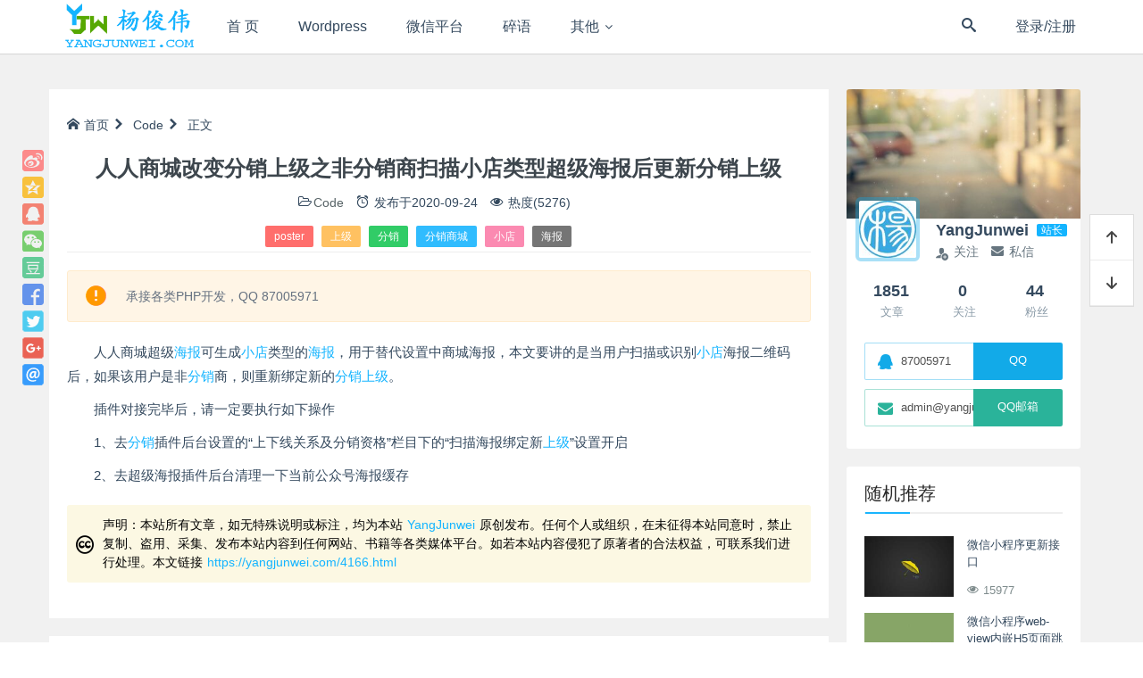

--- FILE ---
content_type: text/html; charset=UTF-8
request_url: https://yangjunwei.com/4166.html
body_size: 12559
content:
<!DOCTYPE html><html lang="zh">
<head>
<meta http-equiv="content-type" content="text/html;charset=utf-8">
<meta charset="utf-8">
<meta http-equiv="X-UA-Compatible" content="IE=edge,chrome=1">
<meta name="viewport" content="width=device-width,initial-scale=1,maximum-scale=1,user-scalable=no,minimal-ui=yes">
<title>人人商城改变分销上级之非分销商扫描小店类型超级海报后更新分销上级 - YangJunwei</title>
<meta name="keywords" content="poster,上级,分销,分销商城,小店,海报">
<meta name="description" content="人人商城超级海报可生成小店类型的海报，用于替代设置中商城海报，本文要讲的是当用户扫描或识别小店海报二维码后，如果该用户是非分销商，则重新绑定新的分销上级。">
<meta name="renderer" content="webkit">
<meta http-equiv="Cache-Control" content="no-transform">
<meta http-equiv="Cache-Control" content="no-siteapp"> <!-- 禁止移动端百度转码 -->
<meta http-equiv="Cache-Control" content="private">
<meta name="apple-mobile-web-app-title" content="YangJunwei">
<meta name="apple-mobile-web-app-capable" content="yes">
<meta name="apple-mobile-web-app-status-bar-style" content="default">
<meta name="format-detection" content="telephone=no, email=no"> <!-- 禁止自动识别电话号码和邮箱 -->
<link rel="shortcut icon" href="https://yangjunwei.com/wp-content/themes/haibor/assets/img/favicon.ico" >
<link rel="alternate icon" type="image/png" href="https://yangjunwei.com/wp-content/themes/haibor/assets/img/favicon.png" >
<link rel='https://api.w.org/' href="https://yangjunwei.com/api" >
<link rel="alternate" type="application/rss+xml" title="YangJunwei RSS Feed" href="https://yangjunwei.com/feed" />
<link rel="alternate" type="application/atom+xml" title="YangJunwei Atom Feed" href="https://yangjunwei.com/feed/atom" />
<link rel="pingback" href="https://yangjunwei.com/xmlrpc.php" />
<!--[if lt IE 9]>
<script src="https://yangjunwei.com/wp-content/themes/haibor/assets/vender/js/html5shiv/3.7.3/html5shiv.min.js"></script>
<script src="https://yangjunwei.com/wp-content/themes/haibor/assets/vender/js/respond/1.4.2/respond.min.js"></script>
<![endif]-->
<!--[if lte IE 7]>
<script type="text/javascript">window.location.href = "https://yangjunwei.com/site/upgrade-browser";</script>
<![endif]-->
<link rel="stylesheet" type="text/css" href="https://yangjunwei.com/wp-content/themes/haibor/assets/css/base.css" />
<link rel="stylesheet" type="text/css" href="https://yangjunwei.com/wp-content/themes/haibor/assets/css/single.css?ver=pDxt2q3" />
<link rel="stylesheet" type="text/css" href="https://yangjunwei.com/site/css?ver=pDxt2q3" />
<link rel="stylesheet" type="text/css" href="https://yangjunwei.com/wp-content/themes/haibor/assets/css/custom.css" />
<meta name='robots' content='max-image-preview:large' />
	<style>img:is([sizes="auto" i], [sizes^="auto," i]) { contain-intrinsic-size: 3000px 1500px }</style>
	<link rel='dns-prefetch' href='//cdnjs.cloudflare.com' />
<style id='classic-theme-styles-inline-css' type='text/css'>
/*! This file is auto-generated */
.wp-block-button__link{color:#fff;background-color:#32373c;border-radius:9999px;box-shadow:none;text-decoration:none;padding:calc(.667em + 2px) calc(1.333em + 2px);font-size:1.125em}.wp-block-file__button{background:#32373c;color:#fff;text-decoration:none}
</style>
<style id='global-styles-inline-css' type='text/css'>
:root{--wp--preset--aspect-ratio--square: 1;--wp--preset--aspect-ratio--4-3: 4/3;--wp--preset--aspect-ratio--3-4: 3/4;--wp--preset--aspect-ratio--3-2: 3/2;--wp--preset--aspect-ratio--2-3: 2/3;--wp--preset--aspect-ratio--16-9: 16/9;--wp--preset--aspect-ratio--9-16: 9/16;--wp--preset--color--black: #000000;--wp--preset--color--cyan-bluish-gray: #abb8c3;--wp--preset--color--white: #ffffff;--wp--preset--color--pale-pink: #f78da7;--wp--preset--color--vivid-red: #cf2e2e;--wp--preset--color--luminous-vivid-orange: #ff6900;--wp--preset--color--luminous-vivid-amber: #fcb900;--wp--preset--color--light-green-cyan: #7bdcb5;--wp--preset--color--vivid-green-cyan: #00d084;--wp--preset--color--pale-cyan-blue: #8ed1fc;--wp--preset--color--vivid-cyan-blue: #0693e3;--wp--preset--color--vivid-purple: #9b51e0;--wp--preset--gradient--vivid-cyan-blue-to-vivid-purple: linear-gradient(135deg,rgba(6,147,227,1) 0%,rgb(155,81,224) 100%);--wp--preset--gradient--light-green-cyan-to-vivid-green-cyan: linear-gradient(135deg,rgb(122,220,180) 0%,rgb(0,208,130) 100%);--wp--preset--gradient--luminous-vivid-amber-to-luminous-vivid-orange: linear-gradient(135deg,rgba(252,185,0,1) 0%,rgba(255,105,0,1) 100%);--wp--preset--gradient--luminous-vivid-orange-to-vivid-red: linear-gradient(135deg,rgba(255,105,0,1) 0%,rgb(207,46,46) 100%);--wp--preset--gradient--very-light-gray-to-cyan-bluish-gray: linear-gradient(135deg,rgb(238,238,238) 0%,rgb(169,184,195) 100%);--wp--preset--gradient--cool-to-warm-spectrum: linear-gradient(135deg,rgb(74,234,220) 0%,rgb(151,120,209) 20%,rgb(207,42,186) 40%,rgb(238,44,130) 60%,rgb(251,105,98) 80%,rgb(254,248,76) 100%);--wp--preset--gradient--blush-light-purple: linear-gradient(135deg,rgb(255,206,236) 0%,rgb(152,150,240) 100%);--wp--preset--gradient--blush-bordeaux: linear-gradient(135deg,rgb(254,205,165) 0%,rgb(254,45,45) 50%,rgb(107,0,62) 100%);--wp--preset--gradient--luminous-dusk: linear-gradient(135deg,rgb(255,203,112) 0%,rgb(199,81,192) 50%,rgb(65,88,208) 100%);--wp--preset--gradient--pale-ocean: linear-gradient(135deg,rgb(255,245,203) 0%,rgb(182,227,212) 50%,rgb(51,167,181) 100%);--wp--preset--gradient--electric-grass: linear-gradient(135deg,rgb(202,248,128) 0%,rgb(113,206,126) 100%);--wp--preset--gradient--midnight: linear-gradient(135deg,rgb(2,3,129) 0%,rgb(40,116,252) 100%);--wp--preset--font-size--small: 13px;--wp--preset--font-size--medium: 20px;--wp--preset--font-size--large: 36px;--wp--preset--font-size--x-large: 42px;--wp--preset--spacing--20: 0.44rem;--wp--preset--spacing--30: 0.67rem;--wp--preset--spacing--40: 1rem;--wp--preset--spacing--50: 1.5rem;--wp--preset--spacing--60: 2.25rem;--wp--preset--spacing--70: 3.38rem;--wp--preset--spacing--80: 5.06rem;--wp--preset--shadow--natural: 6px 6px 9px rgba(0, 0, 0, 0.2);--wp--preset--shadow--deep: 12px 12px 50px rgba(0, 0, 0, 0.4);--wp--preset--shadow--sharp: 6px 6px 0px rgba(0, 0, 0, 0.2);--wp--preset--shadow--outlined: 6px 6px 0px -3px rgba(255, 255, 255, 1), 6px 6px rgba(0, 0, 0, 1);--wp--preset--shadow--crisp: 6px 6px 0px rgba(0, 0, 0, 1);}:where(.is-layout-flex){gap: 0.5em;}:where(.is-layout-grid){gap: 0.5em;}body .is-layout-flex{display: flex;}.is-layout-flex{flex-wrap: wrap;align-items: center;}.is-layout-flex > :is(*, div){margin: 0;}body .is-layout-grid{display: grid;}.is-layout-grid > :is(*, div){margin: 0;}:where(.wp-block-columns.is-layout-flex){gap: 2em;}:where(.wp-block-columns.is-layout-grid){gap: 2em;}:where(.wp-block-post-template.is-layout-flex){gap: 1.25em;}:where(.wp-block-post-template.is-layout-grid){gap: 1.25em;}.has-black-color{color: var(--wp--preset--color--black) !important;}.has-cyan-bluish-gray-color{color: var(--wp--preset--color--cyan-bluish-gray) !important;}.has-white-color{color: var(--wp--preset--color--white) !important;}.has-pale-pink-color{color: var(--wp--preset--color--pale-pink) !important;}.has-vivid-red-color{color: var(--wp--preset--color--vivid-red) !important;}.has-luminous-vivid-orange-color{color: var(--wp--preset--color--luminous-vivid-orange) !important;}.has-luminous-vivid-amber-color{color: var(--wp--preset--color--luminous-vivid-amber) !important;}.has-light-green-cyan-color{color: var(--wp--preset--color--light-green-cyan) !important;}.has-vivid-green-cyan-color{color: var(--wp--preset--color--vivid-green-cyan) !important;}.has-pale-cyan-blue-color{color: var(--wp--preset--color--pale-cyan-blue) !important;}.has-vivid-cyan-blue-color{color: var(--wp--preset--color--vivid-cyan-blue) !important;}.has-vivid-purple-color{color: var(--wp--preset--color--vivid-purple) !important;}.has-black-background-color{background-color: var(--wp--preset--color--black) !important;}.has-cyan-bluish-gray-background-color{background-color: var(--wp--preset--color--cyan-bluish-gray) !important;}.has-white-background-color{background-color: var(--wp--preset--color--white) !important;}.has-pale-pink-background-color{background-color: var(--wp--preset--color--pale-pink) !important;}.has-vivid-red-background-color{background-color: var(--wp--preset--color--vivid-red) !important;}.has-luminous-vivid-orange-background-color{background-color: var(--wp--preset--color--luminous-vivid-orange) !important;}.has-luminous-vivid-amber-background-color{background-color: var(--wp--preset--color--luminous-vivid-amber) !important;}.has-light-green-cyan-background-color{background-color: var(--wp--preset--color--light-green-cyan) !important;}.has-vivid-green-cyan-background-color{background-color: var(--wp--preset--color--vivid-green-cyan) !important;}.has-pale-cyan-blue-background-color{background-color: var(--wp--preset--color--pale-cyan-blue) !important;}.has-vivid-cyan-blue-background-color{background-color: var(--wp--preset--color--vivid-cyan-blue) !important;}.has-vivid-purple-background-color{background-color: var(--wp--preset--color--vivid-purple) !important;}.has-black-border-color{border-color: var(--wp--preset--color--black) !important;}.has-cyan-bluish-gray-border-color{border-color: var(--wp--preset--color--cyan-bluish-gray) !important;}.has-white-border-color{border-color: var(--wp--preset--color--white) !important;}.has-pale-pink-border-color{border-color: var(--wp--preset--color--pale-pink) !important;}.has-vivid-red-border-color{border-color: var(--wp--preset--color--vivid-red) !important;}.has-luminous-vivid-orange-border-color{border-color: var(--wp--preset--color--luminous-vivid-orange) !important;}.has-luminous-vivid-amber-border-color{border-color: var(--wp--preset--color--luminous-vivid-amber) !important;}.has-light-green-cyan-border-color{border-color: var(--wp--preset--color--light-green-cyan) !important;}.has-vivid-green-cyan-border-color{border-color: var(--wp--preset--color--vivid-green-cyan) !important;}.has-pale-cyan-blue-border-color{border-color: var(--wp--preset--color--pale-cyan-blue) !important;}.has-vivid-cyan-blue-border-color{border-color: var(--wp--preset--color--vivid-cyan-blue) !important;}.has-vivid-purple-border-color{border-color: var(--wp--preset--color--vivid-purple) !important;}.has-vivid-cyan-blue-to-vivid-purple-gradient-background{background: var(--wp--preset--gradient--vivid-cyan-blue-to-vivid-purple) !important;}.has-light-green-cyan-to-vivid-green-cyan-gradient-background{background: var(--wp--preset--gradient--light-green-cyan-to-vivid-green-cyan) !important;}.has-luminous-vivid-amber-to-luminous-vivid-orange-gradient-background{background: var(--wp--preset--gradient--luminous-vivid-amber-to-luminous-vivid-orange) !important;}.has-luminous-vivid-orange-to-vivid-red-gradient-background{background: var(--wp--preset--gradient--luminous-vivid-orange-to-vivid-red) !important;}.has-very-light-gray-to-cyan-bluish-gray-gradient-background{background: var(--wp--preset--gradient--very-light-gray-to-cyan-bluish-gray) !important;}.has-cool-to-warm-spectrum-gradient-background{background: var(--wp--preset--gradient--cool-to-warm-spectrum) !important;}.has-blush-light-purple-gradient-background{background: var(--wp--preset--gradient--blush-light-purple) !important;}.has-blush-bordeaux-gradient-background{background: var(--wp--preset--gradient--blush-bordeaux) !important;}.has-luminous-dusk-gradient-background{background: var(--wp--preset--gradient--luminous-dusk) !important;}.has-pale-ocean-gradient-background{background: var(--wp--preset--gradient--pale-ocean) !important;}.has-electric-grass-gradient-background{background: var(--wp--preset--gradient--electric-grass) !important;}.has-midnight-gradient-background{background: var(--wp--preset--gradient--midnight) !important;}.has-small-font-size{font-size: var(--wp--preset--font-size--small) !important;}.has-medium-font-size{font-size: var(--wp--preset--font-size--medium) !important;}.has-large-font-size{font-size: var(--wp--preset--font-size--large) !important;}.has-x-large-font-size{font-size: var(--wp--preset--font-size--x-large) !important;}
:where(.wp-block-post-template.is-layout-flex){gap: 1.25em;}:where(.wp-block-post-template.is-layout-grid){gap: 1.25em;}
:where(.wp-block-columns.is-layout-flex){gap: 2em;}:where(.wp-block-columns.is-layout-grid){gap: 2em;}
:root :where(.wp-block-pullquote){font-size: 1.5em;line-height: 1.6;}
</style>
<link rel='stylesheet' id='content-template-css' href='https://yangjunwei.com/wp-content/plugins/wpjam-content-template/static/style.css' type='text/css' media='all' />
<script type="text/javascript" src="https://yangjunwei.com/wp-content/themes/haibor/assets/vender/js/jquery/1.12.4/jquery.min.js" id="haibor_jquery-js"></script>

<link rel="canonical" href="https://yangjunwei.com/4166.html" />
<link rel="icon" href="https://yangjunwei.com/wp-content/uploads/2024/04/20240411d25be8f1ea1dead-32x32.png" sizes="32x32" />
<link rel="icon" href="https://yangjunwei.com/wp-content/uploads/2024/04/20240411d25be8f1ea1dead-192x192.png" sizes="192x192" />
<link rel="apple-touch-icon" href="https://yangjunwei.com/wp-content/uploads/2024/04/20240411d25be8f1ea1dead-180x180.png" />
<meta name="msapplication-TileImage" content="https://yangjunwei.com/wp-content/uploads/2024/04/20240411d25be8f1ea1dead-270x270.png" />
</head><body class="post-template-default single single-post postid-4166 single-format-standard is-loadingApp">	<div class="loading-line"></div>									<header class="header common-header white">		<input type="checkbox" id="menustate" class="menustate hide">		<nav id="header-nav" class="navigation container clearfix" role="navigation">			<!-- <div class="logo-main"> -->				<a class="logo nav-col" href="https://yangjunwei.com" title="YangJunwei">											<img src="https://yangjunwei.com/wp-content/themes/haibor/assets/img/logo.png" alt="YangJunwei">									</a>			<!-- </div> -->			<div class="menuicon visible-xs-block">				<label class="menuicon-label" for="menustate" aria-hidden="true">					<span class="menuicon-bread menuicon-bread-top">						<span class="menuicon-bread-crust menuicon-bread-crust-top"></span>					</span>					<span class="menuicon-bread menuicon-bread-bottom">						<span class="menuicon-bread-crust menuicon-bread-crust-bottom"></span>					</span>				</label>				<!-- <a href="#menustate" class="menuanchor menuanchor-open" id="menuanchor-open">-->				<!-- 	<span class="menuanchor-label">Open Menu</span>-->				<!-- </a>-->				<!-- <a href="#" class="menuanchor menuanchor-close" id="menuanchor-close">-->				<!-- 	<span class="menuanchor-label">Close Menu</span>-->				<!-- </a>-->			</div>			<!-- Top Menu -->			<ul id="header-menu" class="header-menu nav-col"><li id="menu-item-870" class="nav_ishome menu-item menu-item-type-custom menu-item-object-custom menu-item-home menu-item-870"><a href="https://yangjunwei.com" title="杨俊伟首页"><i class="fa fa-home"></i> 首 页</a></li>
<li id="menu-item-1986" class="menu-item menu-item-type-taxonomy menu-item-object-category menu-item-1986"><a href="https://yangjunwei.com/wordpress" title="Wordpress相关">Wordpress</a></li>
<li id="menu-item-4575" class="menu-item menu-item-type-taxonomy menu-item-object-category menu-item-4575"><a href="https://yangjunwei.com/weixin">微信平台</a></li>
<li id="menu-item-1928" class="menu-item menu-item-type-taxonomy menu-item-object-category menu-item-1928"><a href="https://yangjunwei.com/t">碎语</a></li>
<li id="menu-item-876" class="menu-item menu-item-type-taxonomy menu-item-object-category menu-item-has-children menu-item-876"><a href="https://yangjunwei.com/life">其他</a>
<ul class="sub-menu">
	<li id="menu-item-4759" class="menu-item menu-item-type-taxonomy menu-item-object-category menu-item-4759"><a href="https://yangjunwei.com/life">生活</a></li>
	<li id="menu-item-3352" class="menu-item menu-item-type-post_type menu-item-object-page menu-item-3352"><a href="https://yangjunwei.com/sell-domain-name">闲置</a></li>
</ul>
</li>
</ul>			<!-- Header Right Tools -->			<ul class="header-tool-menu nav-col pull-right">				<li class="nav-search"><a href="javascript:void(0)" data-toggle="modal" data-target="#globalSearch" data-backdrop="1"><span class="hbfont hbfont-search"></span></a></li>																								<li class="login-actions">							<a href="https://yangjunwei.com/m/signin?redirect_to=https%3A%2F%2Fyangjunwei.com%2F4166.html" class="login-link bind-redirect"><i class="hbfont hbfont-user"></i><span>登录/注册</span></a>						</li>												</ul>		</nav>			</header><div id="content" class="wrapper container right-aside">
		<section id="mod-insideContent" class="main-wrap content-section clearfix">
		<div id="main" class="main primary col-md-9 post-box" role="main">
				
		
	<div class="post">
					<div class="single-body wow bounceInUp">
				<aside class="share-bar">
					<a class="share-btn share-weibo" href="http://service.weibo.com/share/share.php?url=https://yangjunwei.com/4166.html&count=1&title=人人商城改变分销上级之非分销商扫描小店类型超级海报后更新分销上级 - YangJunwei&pic=https%3A%2F%2Fyangjunwei.com%2Fthumb%2Findex.php%3Fsrc%3Dhttps%3A%2F%2Fyangjunwei.com%2Fwp-content%2Fthemes%2Fhaibor%2Fassets%2Fimg%2Fthumb%2F28.jpg%26q%3D70%26w%3D720%26h%3D400%26zc%3D1&appkey=4256336245" title="分享至新浪微博" target="_blank"></a>
					<a class="share-btn share-qzone" href="http://sns.qzone.qq.com/cgi-bin/qzshare/cgi_qzshare_onekey?url=https://yangjunwei.com/4166.html&summary=人人商城超级海报可生成小店类型的海报，用于替代设置中商城海报，本文要讲的是当用户扫描或识别小店海报二维码后，如果该用户是非分销商，则重新绑定新的分销上级。&title=人人商城改变分销上级之非分销商扫描小店类型超级海报后更新分销上级 - YangJunwei&site=YangJunwei&pics=https%3A%2F%2Fyangjunwei.com%2Fthumb%2Findex.php%3Fsrc%3Dhttps%3A%2F%2Fyangjunwei.com%2Fwp-content%2Fthemes%2Fhaibor%2Fassets%2Fimg%2Fthumb%2F28.jpg%26q%3D70%26w%3D720%26h%3D400%26zc%3D1" title="分享至QQ空间" target="_blank"></a>
					<a class="share-btn share-qq" href="http://connect.qq.com/widget/shareqq/index.html?url=https://yangjunwei.com/4166.html&title=人人商城改变分销上级之非分销商扫描小店类型超级海报后更新分销上级 - YangJunwei&summary=人人商城超级海报可生成小店类型的海报，用于替代设置中商城海报，本文要讲的是当用户扫描或识别小店海报二维码后，如果该用户是非分销商，则重新绑定新的分销上级。&pics=https%3A%2F%2Fyangjunwei.com%2Fthumb%2Findex.php%3Fsrc%3Dhttps%3A%2F%2Fyangjunwei.com%2Fwp-content%2Fthemes%2Fhaibor%2Fassets%2Fimg%2Fthumb%2F28.jpg%26q%3D70%26w%3D720%26h%3D400%26zc%3D1&flash=&site=YangJunwei&desc=" title="分享至QQ" target="_blank"></a>
					<a class="share-btn share-weixin" href="javascript: void(0)" title="分享至微信" target="_blank">
						<div class="weixin-qr transition">
							<img src="https://yangjunwei.com/site/qr?text=https://yangjunwei.com/4166.html" width="120">
						</div>
					</a>
					<a class="share-btn share-douban" href="https://www.douban.com/share/service?href=https://yangjunwei.com/4166.html&name=人人商城改变分销上级之非分销商扫描小店类型超级海报后更新分销上级 - YangJunwei&text=人人商城超级海报可生成小店类型的海报，用于替代设置中商城海报，本文要讲的是当用户扫描或识别小店海报二维码后，如果该用户是非分销商，则重新绑定新的分销上级。&image=https%3A%2F%2Fyangjunwei.com%2Fthumb%2Findex.php%3Fsrc%3Dhttps%3A%2F%2Fyangjunwei.com%2Fwp-content%2Fthemes%2Fhaibor%2Fassets%2Fimg%2Fthumb%2F28.jpg%26q%3D70%26w%3D720%26h%3D400%26zc%3D1" title="分享至豆瓣" target="_blank"></a>
					<a class="share-btn share-facebook" href="https://www.facebook.com/sharer/sharer.php?u=https://yangjunwei.com/4166.html" target="_blank"></a>
					<a class="share-btn share-twitter" href="https://twitter.com/intent/tweet?url=https://yangjunwei.com/4166.html&text=人人商城改变分销上级之非分销商扫描小店类型超级海报后更新分销上级" target="_blank"></a>
					<a class="share-btn share-googleplus" href="https://plus.google.com/share?url=https://yangjunwei.com/4166.html" target="_blank"></a>
					<a class="share-btn share-email" href="mailto:?subject=人人商城改变分销上级之非分销商扫描小店类型超级海报后更新分销上级&body=https://yangjunwei.com/4166.html" target="_blank"></a>
				</aside>
				<nav class="haibor-breadcrumb">
					<a href="https://yangjunwei.com"><i class="hbfont hbfont-home"></i>首页</a>
					<span class="breadcrumb-delimeter"><i class="hbfont hbfont-arrow-right"></i></span>
					<a href="https://yangjunwei.com/code" rel="category tag">Code</a>					<span class="breadcrumb-delimeter"><i class="hbfont hbfont-arrow-right"></i></span>
					正文
				</nav>
				<div class="article-header">
					<h1 class="article-title">人人商城改变分销上级之非分销商扫描小店类型超级海报后更新分销上级</h1>
					<div class="article-meta">
						<span class="item"><i class="hbfont hbfont-folder-open-o"></i><a href="https://yangjunwei.com/code" rel="category tag">Code</a></span> 
						
													<span class="item">
								<i class="hbfont hbfont-alarm"></i>
																	<span class="entry-date">
																					发布于<time class="entry-date" datetime="2020-09-24" pubdate="pubdate" title="发布于2020-09-24" data-timediff="5年前 (2020-09-24)">2020-09-24</time>
																			</span>
															</span>
						
													<span class="item"><i class="hbfont hbfont-eye"></i> 热度(5276)</span> 
												
												
												
											</div>
					<div class="post-tags"> <a href="https://yangjunwei.com/tag/poster" rel="tag">poster</a> <a href="https://yangjunwei.com/tag/%e4%b8%8a%e7%ba%a7" rel="tag">上级</a> <a href="https://yangjunwei.com/tag/%e5%88%86%e9%94%80" rel="tag">分销</a> <a href="https://yangjunwei.com/tag/fenxiaoshangcheng" rel="tag">分销商城</a> <a href="https://yangjunwei.com/tag/%e5%b0%8f%e5%ba%97" rel="tag">小店</a> <a href="https://yangjunwei.com/tag/%e6%b5%b7%e6%8a%a5" rel="tag">海报</a></div>
				</div>
								<article class="single-article">
				<!--wp-compress-html--><!--wp-compress-html no compression--><div class=" content-template">

<div class="contextual-bg bg-warning showicon">
<p>
承接各类PHP开发，QQ 87005971
</p>
</div>

</div>
<p>人人商城超级<a target="_blank" href="https://yangjunwei.com/tag/%e6%b5%b7%e6%8a%a5" class="tag-tooltip" data-toggle="tooltip" title="查看更多关于 海报 的文章" target="_blank">海报</a>可生成<a target="_blank" href="https://yangjunwei.com/tag/%e5%b0%8f%e5%ba%97" class="tag-tooltip" data-toggle="tooltip" title="查看更多关于 小店 的文章" target="_blank">小店</a>类型的<a target="_blank" href="https://yangjunwei.com/tag/%e6%b5%b7%e6%8a%a5" class="tag-tooltip" data-toggle="tooltip" title="查看更多关于 海报 的文章" target="_blank">海报</a>，用于替代设置中商城海报，本文要讲的是当用户扫描或识别<a target="_blank" href="https://yangjunwei.com/tag/%e5%b0%8f%e5%ba%97" class="tag-tooltip" data-toggle="tooltip" title="查看更多关于 小店 的文章" target="_blank">小店</a>海报二维码后，如果该用户是非<a target="_blank" href="https://yangjunwei.com/tag/%e5%88%86%e9%94%80" class="tag-tooltip" data-toggle="tooltip" title="查看更多关于 分销 的文章" target="_blank">分销</a>商，则重新绑定新的<a target="_blank" href="https://yangjunwei.com/tag/%e5%88%86%e9%94%80" class="tag-tooltip" data-toggle="tooltip" title="查看更多关于 分销 的文章" target="_blank">分销</a><a target="_blank" href="https://yangjunwei.com/tag/%e4%b8%8a%e7%ba%a7" class="tag-tooltip" data-toggle="tooltip" title="查看更多关于 上级 的文章" target="_blank">上级</a>。</p>

<p>插件对接完毕后，请一定要执行如下操作</p>
<p>1、去<a target="_blank" href="https://yangjunwei.com/tag/%e5%88%86%e9%94%80" class="tag-tooltip" data-toggle="tooltip" title="查看更多关于 分销 的文章" target="_blank">分销</a>插件后台设置的“上下线关系及分销资格”栏目下的“扫描海报绑定新<a target="_blank" href="https://yangjunwei.com/tag/%e4%b8%8a%e7%ba%a7" class="tag-tooltip" data-toggle="tooltip" title="查看更多关于 上级 的文章" target="_blank">上级</a>”设置开启</p>
<p>2、去超级海报插件后台清理一下当前公众号海报缓存</p>

<!--wp-compress-html no compression--><!--wp-compress-html-->
				
				
							</article>
						<div class="article-footer">
				<div class="post-copyright">
					<p><i class="hbfont hbfont-creative-commons"></i>声明：本站所有文章，如无特殊说明或标注，均为本站<a href="https://yangjunwei.com" title="YangJunwei" target="_blank">YangJunwei</a>原创发布。任何个人或组织，在未征得本站同意时，禁止复制、盗用、采集、发布本站内容到任何网站、书籍等各类媒体平台。如若本站内容侵犯了原著者的合法权益，可联系我们进行处理。本文链接<a href="https://yangjunwei.com/4166.html" title="人人商城改变分销上级之非分销商扫描小店类型超级海报后更新分销上级">https://yangjunwei.com/4166.html</a></p>
				</div>
				<div class="support-author"></div>
				<div class="post-like">
														</div>
			</div>
		</div>
		
		<div class="navigation wow bounceInUp clearfix">
			<div class="col-md-6 post-navi-prev">
				<span>上一篇</span>
				<h2 class="h5"><a href="https://yangjunwei.com/4165.html" rel="prev">人人商城超级海报之小店海报</a></h2>
			</div>
			<div class="col-md-6 post-navi-next">
				<span>下一篇</span>
				<h2 class="h5"><a href="https://yangjunwei.com/4167.html" rel="next">人人商城PC插件twig模板渲染html字符</a></h2>
			</div>
		</div>
		
								<div class="related-posts wow bounceInUp">
				<h3>相关文章</h3>
				<div class="related-articles row clearfix">
										<article class="col-md-4 col-sm-12">
						<div class="related-thumb">
							<a href="https://yangjunwei.com/4164.html" title="人人分销商城公众号端商品新增按日限量销售功能"><img src="https://yangjunwei.com/thumb/index.php?src=https://yangjunwei.com/wp-content/uploads/2020/09/20200926137de88fbb22de4.png&q=90&w=375&h=250&zc=1" class="thumb-medium wp-post-image" alt=""> </a>
							<div class="entry-category"><a href="https://yangjunwei.com/weixin" rel="category tag">微信开发</a></div>
						</div>
						<div class="entry-detail">
							<header class="entry-header">
								<h2 class="entry-title h5"><a href="https://yangjunwei.com/4164.html" rel="bookmark">人人分销商城公众号端商品新增按日限量销售功能</a></h2>
							</header>
						</div>
					</article>
										<article class="col-md-4 col-sm-12">
						<div class="related-thumb">
							<a href="https://yangjunwei.com/3761.html" title="人人商城某版本订单只包含一种商品时无法显示“申请售后”菜单"><img src="https://yangjunwei.com/thumb/index.php?src=https://yangjunwei.com/wp-content/themes/haibor/assets/img/thumb/25.jpg&q=70&w=375&h=250&zc=1" class="thumb-medium wp-post-image" alt=""> </a>
							<div class="entry-category"><a href="https://yangjunwei.com/weixin" rel="category tag">微信开发</a></div>
						</div>
						<div class="entry-detail">
							<header class="entry-header">
								<h2 class="entry-title h5"><a href="https://yangjunwei.com/3761.html" rel="bookmark">人人商城某版本订单只包含一种商品时无法显示“申请售后”菜单</a></h2>
							</header>
						</div>
					</article>
										<article class="col-md-4 col-sm-12">
						<div class="related-thumb">
							<a href="https://yangjunwei.com/4144.html" title="人人商城确认订单金额与订单支付金额不一致的bug修复"><img src="https://yangjunwei.com/thumb/index.php?src=https://yangjunwei.com/wp-content/themes/haibor/assets/img/thumb/6.jpg&q=70&w=375&h=250&zc=1" class="thumb-medium wp-post-image" alt=""> </a>
							<div class="entry-category"><a href="https://yangjunwei.com/weixin" rel="category tag">微信开发</a></div>
						</div>
						<div class="entry-detail">
							<header class="entry-header">
								<h2 class="entry-title h5"><a href="https://yangjunwei.com/4144.html" rel="bookmark">人人商城确认订单金额与订单支付金额不一致的bug修复</a></h2>
							</header>
						</div>
					</article>
									</div>
			</div>
				
				
			</div>
</div>		<!-- SideBar Begin -->
<aside class="sidebar secondary col-md-3" id="sidebar">
					<div class="widget widget_author-info wow bounceInRight">		<div class="widget-content">
			<a class="author-card_bg" href="https://yangjunwei.com/u/1" style="background-image: url(https://yangjunwei.com/wp-content/themes/haibor/assets/img/user-default-cover-mini.jpg)" tabindex="-1"></a>
			<div class="author-card_content">
				<a class="author_avatar-link" href="https://yangjunwei.com/u/1" title="YangJunwei" tabindex="-1"><img class="avatar" src="https://q.qlogo.cn/qqapp/205988/1A8E9051574E2573170ECBF15CFC35F5/100" alt=""></a>
				<div class="author-fields">
					<span class="author-name">YangJunwei</span>
					<span class="author-user_level">站长</span>
				</div>
								<div class="author-interact">
					<!-- <a class="follow-btn" href="javascript: void 0" title="--><!--"><i class="hbfont hbfont-user-plus"></i>--><!--</a>-->
					<a class="follow-btn unfollowed" href="javascript: void 0" title="关注该用户" data-uid="1" data-act="follow"><i class="hbfont hbfont-user-plus"></i><span>关注</span></a>					<a class="pm-btn" href="javascript: void 0" data-receiver="YangJunwei" data-receiver-id="1" title="发送站内消息"><i class="hbfont hbfont-envelope"></i>私信</a>
				</div>
								<div class="author-stats">
					<span class="posts">1851<span class="unit">文章</span></span>
										<span class="following">0<span class="unit">关注</span></span>
					<span class="followers">44<span class="unit">粉丝</span></span>
				</div>
								<div class="attentionus">
					<ul class="items clearfix">
													<span class="social-widget-link social-link-qq">
								<span class="social-widget-link-count"><i class="hbfont hbfont-qq"></i>87005971</span>
								<span class="social-widget-link-title">QQ</span>
								<a href="http://wpa.qq.com/msgrd?v=3&uin=87005971&site=qq&menu=yes" target="_blank" rel="nofollow"></a>
							</span>
																									<span class="social-widget-link social-link-email">
								<span class="social-widget-link-count"><i class="hbfont hbfont-envelope"></i>admin@yangjunwei.com</span>
								<span class="social-widget-link-title">QQ邮箱</span>
								<a href="http://mail.qq.com/cgi-bin/qm_share?t=qm_mailme&amp;email=admin@yangjunwei.com" target="_blank" rel="nofollow"></a>
							</span>
											</ul>
				</div>
							</div>
		</div>
		</div>				
			<div id="randposts-3" class="widget widget_hot-posts widget_rand-posts wow bounceInRight">		<h3 class="widget-title"><span>随机推荐</span></h3>		<div class="widget-content">
					<article id="post-4412" class="post type-post status-publish rand-post">
				<div class="entry-thumb hover-scale">
					<a href="https://yangjunwei.com/4412.html"><img width="200" height="136" src="https://yangjunwei.com/wp-content/themes/haibor/assets/img/image-pending.gif" data-original="https://yangjunwei.com/thumb/index.php?src=https://yangjunwei.com/wp-content/themes/haibor/assets/img/thumb/1.jpg&q=70&w=200&h=150&zc=1" class="thumb-small wp-post-image lazy" alt="微信小程序更新接口wx.getUserProfile后获取用户昵称变成[微信用户]的解决方法"></a>
				</div>
				<div class="entry-detail">
					<h2 class="entry-title"><a href="https://yangjunwei.com/4412.html" rel="bookmark">微信小程序更新接口wx.getUserProfile后获取用户昵称变成[微信用户]的解决方法</a></h2>
					<div class="entry-meta entry-meta-1">
						<span class="view-count text-muted"><i class="hbfont hbfont-eye"></i>15977</a></span>
						<!--<span class="entry-date text-muted"><time class="entry-date" datetime="2021-04-11T21:15:06+08:00" title="2021-04-11T21:15:06+08:00"><i class="hbfont hbfont-alarm"></i>2021-04-11 21:15</time></span>-->
					</div>
				</div>
			</article>
					<article id="post-4046" class="post type-post status-publish rand-post">
				<div class="entry-thumb hover-scale">
					<a href="https://yangjunwei.com/4046.html"><img width="200" height="136" src="https://yangjunwei.com/wp-content/themes/haibor/assets/img/image-pending.gif" data-original="https://yangjunwei.com/thumb/index.php?src=https://yangjunwei.com/wp-content/themes/haibor/assets/img/thumb/30.jpg&q=70&w=200&h=150&zc=1" class="thumb-small wp-post-image lazy" alt="微信小程序web-view内嵌H5页面跳转回小程序指定页面"></a>
				</div>
				<div class="entry-detail">
					<h2 class="entry-title"><a href="https://yangjunwei.com/4046.html" rel="bookmark">微信小程序web-view内嵌H5页面跳转回小程序指定页面</a></h2>
					<div class="entry-meta entry-meta-1">
						<span class="view-count text-muted"><i class="hbfont hbfont-eye"></i>6853</a></span>
						<!--<span class="entry-date text-muted"><time class="entry-date" datetime="2020-06-18T07:00:36+08:00" title="2020-06-18T07:00:36+08:00"><i class="hbfont hbfont-alarm"></i>2020-06-18 07:00</time></span>-->
					</div>
				</div>
			</article>
					<article id="post-1336" class="post type-post status-publish rand-post">
				<div class="entry-thumb hover-scale">
					<a href="https://yangjunwei.com/1336.html"><img width="200" height="136" src="https://yangjunwei.com/wp-content/themes/haibor/assets/img/image-pending.gif" data-original="https://yangjunwei.com/thumb/index.php?src=https://yangjunwei.com/wp-content/themes/haibor/assets/img/thumb/2.jpg&q=70&w=200&h=150&zc=1" class="thumb-small wp-post-image lazy" alt="Linux中sed命令使用"></a>
				</div>
				<div class="entry-detail">
					<h2 class="entry-title"><a href="https://yangjunwei.com/1336.html" rel="bookmark">Linux中sed命令使用</a></h2>
					<div class="entry-meta entry-meta-1">
						<span class="view-count text-muted"><i class="hbfont hbfont-eye"></i>6333</a></span>
						<!--<span class="entry-date text-muted"><time class="entry-date" datetime="2013-11-05T11:06:26+08:00" title="2013-11-05T11:06:26+08:00"><i class="hbfont hbfont-alarm"></i>2013-11-05 11:06</time></span>-->
					</div>
				</div>
			</article>
					<article id="post-579" class="post type-post status-publish rand-post">
				<div class="entry-thumb hover-scale">
					<a href="https://yangjunwei.com/579.html"><img width="200" height="136" src="https://yangjunwei.com/wp-content/themes/haibor/assets/img/image-pending.gif" data-original="https://yangjunwei.com/thumb/index.php?src=https://yangjunwei.com/wp-content/themes/haibor/assets/img/thumb/1.jpg&q=70&w=200&h=150&zc=1" class="thumb-small wp-post-image lazy" alt="三星I6500U同步联系人到Gmail"></a>
				</div>
				<div class="entry-detail">
					<h2 class="entry-title"><a href="https://yangjunwei.com/579.html" rel="bookmark">三星I6500U同步联系人到Gmail</a></h2>
					<div class="entry-meta entry-meta-1">
						<span class="view-count text-muted"><i class="hbfont hbfont-eye"></i>9338</a></span>
						<!--<span class="entry-date text-muted"><time class="entry-date" datetime="2011-04-11T21:43:06+08:00" title="2011-04-11T21:43:06+08:00"><i class="hbfont hbfont-alarm"></i>2011-04-11 21:43</time></span>-->
					</div>
				</div>
			</article>
					<article id="post-1163" class="post type-post status-publish rand-post">
				<div class="entry-thumb hover-scale">
					<a href="https://yangjunwei.com/1163.html"><img width="200" height="136" src="https://yangjunwei.com/wp-content/themes/haibor/assets/img/image-pending.gif" data-original="https://yangjunwei.com/thumb/index.php?src=https://yangjunwei.com/wp-content/themes/haibor/assets/img/thumb/11.jpg&q=70&w=200&h=150&zc=1" class="thumb-small wp-post-image lazy" alt="Wordpress多媒体文件替换插件 Enable Media Replace"></a>
				</div>
				<div class="entry-detail">
					<h2 class="entry-title"><a href="https://yangjunwei.com/1163.html" rel="bookmark">Wordpress多媒体文件替换插件 Enable Media Replace</a></h2>
					<div class="entry-meta entry-meta-1">
						<span class="view-count text-muted"><i class="hbfont hbfont-eye"></i>6229</a></span>
						<!--<span class="entry-date text-muted"><time class="entry-date" datetime="2013-03-23T21:33:08+08:00" title="2013-03-23T21:33:08+08:00"><i class="hbfont hbfont-alarm"></i>2013-03-23 21:33</time></span>-->
					</div>
				</div>
			</article>
					<article id="post-2554" class="post type-post status-publish rand-post">
				<div class="entry-thumb hover-scale">
					<a href="https://yangjunwei.com/2554.html"><img width="200" height="136" src="https://yangjunwei.com/wp-content/themes/haibor/assets/img/image-pending.gif" data-original="https://yangjunwei.com/thumb/index.php?src=https://yangjunwei.com/wp-content/themes/haibor/assets/img/thumb/29.jpg&q=70&w=200&h=150&zc=1" class="thumb-small wp-post-image lazy" alt="php版Token授权简单示例"></a>
				</div>
				<div class="entry-detail">
					<h2 class="entry-title"><a href="https://yangjunwei.com/2554.html" rel="bookmark">php版Token授权简单示例</a></h2>
					<div class="entry-meta entry-meta-1">
						<span class="view-count text-muted"><i class="hbfont hbfont-eye"></i>14426</a></span>
						<!--<span class="entry-date text-muted"><time class="entry-date" datetime="2017-01-03T07:00:22+08:00" title="2017-01-03T07:00:22+08:00"><i class="hbfont hbfont-alarm"></i>2017-01-03 07:00</time></span>-->
					</div>
				</div>
			</article>
					<article id="post-209" class="post type-post status-publish rand-post">
				<div class="entry-thumb hover-scale">
					<a href="https://yangjunwei.com/209.html"><img width="200" height="136" src="https://yangjunwei.com/wp-content/themes/haibor/assets/img/image-pending.gif" data-original="https://yangjunwei.com/thumb/index.php?src=https://yangjunwei.com/wp-content/themes/haibor/assets/img/thumb/39.jpg&q=70&w=200&h=150&zc=1" class="thumb-small wp-post-image lazy" alt="09高考结束了"></a>
				</div>
				<div class="entry-detail">
					<h2 class="entry-title"><a href="https://yangjunwei.com/209.html" rel="bookmark">09高考结束了</a></h2>
					<div class="entry-meta entry-meta-1">
						<span class="view-count text-muted"><i class="hbfont hbfont-eye"></i>7243</a></span>
						<!--<span class="entry-date text-muted"><time class="entry-date" datetime="2009-06-08T18:16:14+08:00" title="2009-06-08T18:16:14+08:00"><i class="hbfont hbfont-alarm"></i>2009-06-08 18:16</time></span>-->
					</div>
				</div>
			</article>
					<article id="post-4124" class="post type-post status-publish rand-post">
				<div class="entry-thumb hover-scale">
					<a href="https://yangjunwei.com/4124.html"><img width="200" height="136" src="https://yangjunwei.com/wp-content/themes/haibor/assets/img/image-pending.gif" data-original="https://yangjunwei.com/thumb/index.php?src=https://yangjunwei.com/wp-content/uploads/2020/07/20220401e3229400fde5c40.png&q=90&w=200&h=150&zc=1" class="thumb-small wp-post-image lazy" alt="人人商城页面显示时间正计时防止【截图亮码】"></a>
				</div>
				<div class="entry-detail">
					<h2 class="entry-title"><a href="https://yangjunwei.com/4124.html" rel="bookmark">人人商城页面显示时间正计时防止【截图亮码】</a></h2>
					<div class="entry-meta entry-meta-1">
						<span class="view-count text-muted"><i class="hbfont hbfont-eye"></i>1819</a></span>
						<!--<span class="entry-date text-muted"><time class="entry-date" datetime="2020-08-18T07:00:05+08:00" title="2020-08-18T07:00:05+08:00"><i class="hbfont hbfont-alarm"></i>2020-08-18 07:00</time></span>-->
					</div>
				</div>
			</article>
				</div>
		</div>			<div class="widget float-widget-mirror"></div>
</aside>	</section>
	</div>
<footer class="footer">
	<!--div class="footer-before"><img src="https://yangjunwei.com/wp-content/themes/haibor/assets/img/colorful-line.png" ></div-->
	<div class="footer-wrap">
		<!-- 页脚小工具区 -->
		<div class="footer-widgets">
			
		</div>
		<div class="footer-nav" style="padding: 20px 0!important;text-align: center!important;">
			<div class="footer-nav-links" style="display: block;">
				<ul id="menu-%e9%a1%b5%e8%84%9a%e5%af%bc%e8%88%aa" class="footer-menu"><li id="menu-item-5562" class="menu-item menu-item-type-post_type menu-item-object-page menu-item-5562"><a href="https://yangjunwei.com/about">关于</a></li>
<li id="menu-item-5564" class="menu-item menu-item-type-post_type menu-item-object-page menu-item-5564"><a href="https://yangjunwei.com/info">免责</a></li>
<li id="menu-item-5565" class="menu-item menu-item-type-post_type menu-item-object-page menu-item-5565"><a href="https://yangjunwei.com/tags">标签云</a></li>
<li id="menu-item-5566" class="menu-item menu-item-type-post_type menu-item-object-page menu-item-5566"><a href="https://yangjunwei.com/develop">开发</a></li>
</ul>			</div>
			<div class="footer-shares">
																	<a class="fts-qq" href="http://wpa.qq.com/msgrd?v=3&uin=87005971&site=qq&menu=yes" target="_blank">
					<span class="hbfont hbfont-qq">
						<span class="se-icon hbfont hbfont-qq"></span>
					</span>
					</a>
																								<a class="fts-rss" href="https://yangjunwei.com/feed" target="_blank">
					<span class="hbfont hbfont-rss">
						<span class="se-icon hbfont hbfont-rss"></span>
					</span>
				</a>

			</div>
			<div class="footer-copy">
				&copy;&nbsp;2009-2026&nbsp;&nbsp;<a href="https://yangjunwei.com/" title="YangJunwei.com" rel="link" target="_blank">YangJunwei.com</a> &nbsp; All Right Reserved.
				·&nbsp;<a href="http://beian.miit.gov.cn/" rel="link" target="_blank">豫ICP备13021680号-1</a>											</div>
		</div>
	</div>
</footer>
<div id="fix-controls" class="wow bounceInRight">
	<a class="scroll-to scroll-top" href="javascript:" data-tooltip="返回顶部"><i class="hbfont hbfont-arrow-up2"></i></a>
		<a class="scroll-to scroll-bottom" href="javascript:" data-tooltip="返回底部"><i class="hbfont hbfont-arrow-down2"></i></a>
</div><div id="globalSearch" class="js-search search-form search-form-modal fadeZoomIn" role="dialog" aria-hidden="true">
	<form method="get" action="https://yangjunwei.com" role="search">
		<div class="search-form-inner">
			<div class="search-form-box">
				<input class="form-search" type="text" name="s" placeholder="键入关键词">
				<!--商店搜索-->
							</div>
		</div>
	</form>
</div><!-- 私信模态框 -->
<div id="pmBox" class="js-pm pm-form pm-form-modal fadeScale" role="dialog" aria-hidden="true">
    <div class="pm-header">
        <h2>发送私信</h2>
    </div>
    <div class="pm-content">
        <div class="pm-inner">
            <div class="pm-info">
                <label class="pm-info_label caption-muted">发给:</label>
                <span class="pm-info_receiver"></span>
                <input class="pm_nonce" type="hidden" value="b339c241c5">
            </div>
            <textarea class="pm-text mt10" placeholder="消息内容..." tabindex="1" required></textarea>
        </div>
    </div>
    <div class="pm-btns mt20">
        <button class="cancel btn btn-default" tabindex="3">取消</button>
        <button class="confirm btn btn-info ml10" data-box-type="modal" tabindex="2">发送</button>
        <a class="cancel close-btn"><i class="hbfont hbfont-close"></i></a>
    </div>
</div><!DOCTYPE html><html lang="zh">
<head>
<meta http-equiv="content-type" content="text/html;charset=utf-8">
<meta charset="utf-8">
<meta http-equiv="X-UA-Compatible" content="IE=edge,chrome=1">
<meta name="viewport" content="width=device-width,initial-scale=1,maximum-scale=1,user-scalable=no,minimal-ui=yes">
<title>人人商城改变分销上级之非分销商扫描小店类型超级海报后更新分销上级 - YangJunwei</title>
<meta name="keywords" content="poster,上级,分销,分销商城,小店,海报">
<meta name="description" content="人人商城超级海报可生成小店类型的海报，用于替代设置中商城海报，本文要讲的是当用户扫描或识别小店海报二维码后，如果该用户是非分销商，则重新绑定新的分销上级。">
<meta name="renderer" content="webkit">
<meta http-equiv="Cache-Control" content="no-transform">
<meta http-equiv="Cache-Control" content="no-siteapp"> <!-- 禁止移动端百度转码 -->
<meta http-equiv="Cache-Control" content="private">
<!-- <meta http-equiv="Cache-Control" content="max-age=0">-->
<!-- <meta http-equiv="Cache-Control" content="must-revalidate">-->
<meta name="apple-mobile-web-app-title" content="YangJunwei">
<meta name="apple-mobile-web-app-capable" content="yes">
<meta name="apple-mobile-web-app-status-bar-style" content="default">
	<link rel="shortcut icon" href="https://yangjunwei.com/wp-content/themes/haibor/assets/img/favicon.ico" >
	<link rel="alternate icon" type="image/png" href="https://yangjunwei.com/wp-content/themes/haibor/assets/img/favicon.png" >
<!--[if lt IE 9]>
<script src="https://yangjunwei.com/wp-content/themes/haibor/assets/vender/js/html5shiv/3.7.3/html5shiv.min.js"></script>
<script src="https://yangjunwei.com/wp-content/themes/haibor/assets/vender/js/respond/1.4.2/respond.min.js"></script>
<![endif]-->
<!--[if lte IE 7]>
<script type="text/javascript">
	window.location.href = "https://yangjunwei.com/site/upgrade-browser";
</script>
<![endif]-->
<link rel="stylesheet" type="text/css" href="https://yangjunwei.com/wp-content/themes/haibor/assets/css/base.css" />
	<link rel="stylesheet" type="text/css" href="https://yangjunwei.com/wp-content/themes/haibor/assets/css/custom.css"  />
<link rel="stylesheet" type="text/css" href="https://yangjunwei.com/wp-content/themes/haibor/assets/css/single.css?ver=pDxt2q3"  />
<link rel="stylesheet" type="text/css" href="https://yangjunwei.com/site/css?ver=pDxt2q3"  />
<meta name='robots' content='max-image-preview:large' />
	<style>img:is([sizes="auto" i], [sizes^="auto," i]) { contain-intrinsic-size: 3000px 1500px }</style>
	<link rel='dns-prefetch' href='//cdnjs.cloudflare.com' />

<link rel="canonical" href="https://yangjunwei.com/4166.html" />
<link rel="icon" href="https://yangjunwei.com/wp-content/uploads/2024/04/20240411d25be8f1ea1dead-32x32.png" sizes="32x32" />
<link rel="icon" href="https://yangjunwei.com/wp-content/uploads/2024/04/20240411d25be8f1ea1dead-192x192.png" sizes="192x192" />
<link rel="apple-touch-icon" href="https://yangjunwei.com/wp-content/uploads/2024/04/20240411d25be8f1ea1dead-180x180.png" />
<meta name="msapplication-TileImage" content="https://yangjunwei.com/wp-content/uploads/2024/04/20240411d25be8f1ea1dead-270x270.png" />
</head><div class="form-signin modal fadeScale" id="modalSignBox">
	<h2>登录</h2>
	<form class="local-signin">
		<!-- fake fields are a workaround for chrome autofill getting the wrong fields -->
		<input style="display:none" type="text" name="fakeusernameremembered"/>
		<input style="display:none" type="password" name="fakepasswordremembered"/>
		<div class="form-group input-container clearfix">
			<input autocomplete="off" name="user_login" type="text" class="form-control input text-input" id="user_login-input" title="" required="required" placeholder="邮箱或用户名">
			<span class="tip"></span>
		</div>
		<div class="form-group input-container clearfix">
			<input autocomplete="new-password" name="password" type="password" class="form-control input password-input" id="password-input" title="" required="required" placeholder="密码">
			<span class="tip"></span>
		</div>
		<input name="nonce" type="hidden" value="074754a36a">
		<button class="btn btn-info btn-block submit" type="submit">提交</button>
		<div class="text-center mt20 login-help">
			<a href="https://yangjunwei.com/m/signup?redirect_to=https%3A%2F%2Fyangjunwei.com" id="go-register" class="mr20 register-link" rel="link">现在注册</a>
			<span class="dot-separator" role="separator"></span>
			<a href="https://yangjunwei.com/m/findpass" id="go-findpass" class="ml20 findpass-link" rel="link">忘记密码?</a>
		</div>
	</form>
				<div class="open-login clearfix">
			<p class="mb20 hidden-xs">使用社交账户登录</p>
			<div class="social-items">
							<a href="https://yangjunwei.com/oauth/weibo?redirect_to=https%3A%2F%2Fyangjunwei.com" class="btn btn-sn-weibo">
					<span class="hbfont hbfont-weibo"></span>
				</a>
										<a href="https://yangjunwei.com/oauth/qq?redirect_to=https%3A%2F%2Fyangjunwei.com" class="btn btn-sn-qq">
					<span class="hbfont hbfont-qq"></span>
				</a>
									</div>
		</div>
	</div><script>var _hmt = _hmt || [];(function() {var hm = document.createElement("script");hm.src = "https://hm.baidu.com/hm.js?b8be23614f038f367d84239e3251003c";var s = document.getElementsByTagName("script")[0];s.parentNode.insertBefore(hm, s);})();</script><script type="text/javascript" id="wp-postviews-cache-js-extra">
/* <![CDATA[ */
var viewsCacheL10n = {"admin_ajax_url":"https:\/\/yangjunwei.com\/wp-admin\/admin-ajax.php","nonce":"703ebeb4f6","post_id":"4166"};
var viewsCacheL10n = {"admin_ajax_url":"https:\/\/yangjunwei.com\/wp-admin\/admin-ajax.php","nonce":"703ebeb4f6","post_id":"4166"};
/* ]]> */
</script>
<script type="text/javascript" src="https://yangjunwei.com/wp-content/plugins/wp-postviews/postviews-cache.js?ver=1.77" id="wp-postviews-cache-js"></script>
<script type="text/javascript" id="haibor_single_post-js-extra">
/* <![CDATA[ */
var HBSC = {"debug":"","uid":"0","language":"zh_CN","apiRoot":"https:\/\/yangjunwei.com\/api\/","_wpnonce":"b789dcbccc","home":"https:\/\/yangjunwei.com","themeRoot":"https:\/\/yangjunwei.com\/wp-content\/themes\/haibor","isHome":"","commentsPerPage":"20","sessionApiTail":"SnwMUENWmQ","contributePostWordsMin":"100","o":null,"e":"admin@yangjunwei.com","v":"2.0PRO","yzApi":"","isSingle":"1","pid":"4166"};
var HBSC = {"debug":"","uid":"0","language":"zh_CN","apiRoot":"https:\/\/yangjunwei.com\/api\/","_wpnonce":"b789dcbccc","home":"https:\/\/yangjunwei.com","themeRoot":"https:\/\/yangjunwei.com\/wp-content\/themes\/haibor","isHome":"","commentsPerPage":"20","sessionApiTail":"SnwMUENWmQ","contributePostWordsMin":"100","o":null,"e":"admin@yangjunwei.com","v":"2.0PRO","yzApi":"","isSingle":"1","pid":"4166"};
/* ]]> */
</script>
<script type="text/javascript" src="https://yangjunwei.com/wp-content/themes/haibor/assets/js/single.js" id="haibor_single_post-js"></script>
<script type="text/javascript" src="https://yangjunwei.com/wp-content/plugins/page-links-to/dist/new-tab.js?ver=3.3.7" id="page-links-to-js"></script>
<!--24 queries in 1.573 seconds.-->
</body>
</html>